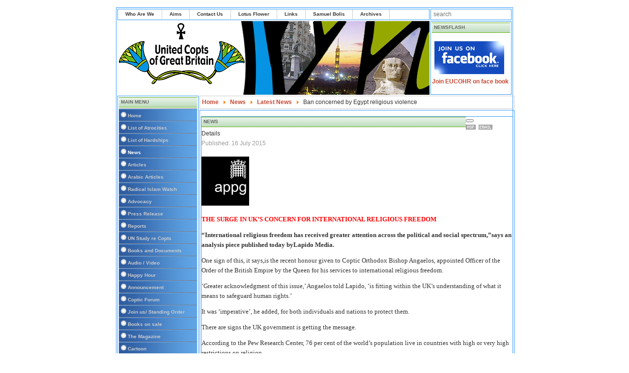

--- FILE ---
content_type: text/html; charset=utf-8
request_url: https://unitedcopts.org/index.php?option=com_content&view=article&id=9587:the-surge-in-uk-s-concern-for-international-religious-freedom&catid=48&Itemid=121
body_size: 4466
content:
<!DOCTYPE html><html xmlns="http://www.w3.org/1999/xhtml" xml:lang="en-gb" lang="en-gb" dir="ltr" ><head><link type="text/css" media="all" href="https://unitedcopts.org/media/plg_speedcache/cache/css/sc_d940b637dc1a1333d45f77d8b6c76414.css" rel="stylesheet" /><title>United Copts</title><meta http-equiv="Content-Type" content="text/html; charset=iso-8859-1"/><meta name="viewport" content="width=device-width, initial-scale=1.0, maximum-scale=3.0, user-scalable=yes"/><meta name="HandheldFriendly" content="true" /><meta name="apple-mobile-web-app-capable" content="YES" /><meta http-equiv="content-type" content="text/html; charset=utf-8" /><meta name="keywords" content="copts, UNITED, UK, Coptic rights, Victims, Islam, Equality, inequality, injustice, equal rights" /><meta name="author" content="ibrahim" /><meta name="generator" content="MYOB" /><title>THE SURGE IN UK’S CONCERN FOR INTERNATIONAL RELIGIOUS FREEDOM</title><link href="/favicon.ico" rel="shortcut icon" type="image/vnd.microsoft.icon" /><link href="https://unitedcopts.org/templates/rhuk_solarflare_ii/css/template_css.css" rel="stylesheet" type="text/css" media="screen,projection" /> <script type="application/json" class="joomla-script-options new">{"csrf.token":"dc1a0a70102b1772838cd1b3e16b3563","system.paths":{"root":"","base":""}}</script> <script  id="spcr-1">window.addEventListener("spcr", function(){spcr(1, "url", "/media/jui/js/jquery.min.js")});</script> <script  id="spcr-2">window.addEventListener("spcr", function(){spcr(2, "url", "/media/jui/js/jquery-noconflict.js")});</script> <script  id="spcr-3">window.addEventListener("spcr", function(){spcr(3, "url", "/media/jui/js/jquery-migrate.min.js")});</script> <script  id="spcr-4">window.addEventListener("spcr", function(){spcr(4, "url", "/media/system/js/caption.js")});</script> <script  id="spcr-5">window.addEventListener("spcr", function(){spcr(5, "url", "/media/jui/js/bootstrap.min.js")});</script> <script  id="spcr-6">window.addEventListener("spcr", function(){spcr(6, "url", "/media/system/js/mootools-core.js")});</script> <script  id="spcr-7">window.addEventListener("spcr", function(){spcr(7, "url", "/media/system/js/core.js")});</script> <script  id="spcr-8">window.addEventListener("spcr", function(){spcr(8, "url", "/media/system/js/mootools-more.js")});</script> <!--[if lt IE 9]><script src="/media/system/js/html5fallback.js?6136d782c3f2c5ffcdf9d08e621cd3b1" type="text/javascript"></script><![endif]--> <script  id="spcr-9">window.addEventListener("spcr", function(){spcr(9, "inline", null)});</script> </head><body><div align="center"><table border="0" cellpadding="0" cellspacing="0" width="808"><tr><td class="outline"><div id="buttons_outer"><div id="buttons_inner"><div id="buttons"><ul class="nav menu mod-list"><li class="item-105"><a href="/index.php?option=com_content&amp;view=article&amp;id=12&amp;Itemid=105" >Who Are We</a></li><li class="item-106"><a href="/index.php?option=com_content&amp;view=article&amp;id=13&amp;Itemid=106" >Aims</a></li><li class="item-109"><a href="#" >Contact Us</a></li><li class="item-138"><a href="/index.php?option=com_content&amp;view=article&amp;id=93&amp;Itemid=138" >Lotus Flower</a></li><li class="item-139"><a href="/index.php?option=com_content&amp;view=article&amp;id=188&amp;Itemid=139" >Links</a></li><li class="item-140"><a href="/index.php?option=com_content&amp;view=category&amp;layout=blog&amp;id=34&amp;Itemid=140" >Samuel Bolis</a></li><li class="item-141"><a href="/index.php?option=com_content&amp;view=category&amp;layout=blog&amp;id=41&amp;Itemid=141" >Archives</a></li></ul></div></div></div><div id="search_outer"><div id="search_inner"><div class="search mod_search91"><form action="/index.php?option=com_content&amp;view=category&amp;layout=blog&amp;id=51&amp;Itemid=121" method="post" class="form-inline" role="search"> <label for="mod-search-searchword91" class="element-invisible">Search ...</label> <input name="searchword" id="mod-search-searchword91" maxlength="200"  class="inputbox search-query input-medium" type="search" size="20" placeholder="search" /> <input type="hidden" name="task" value="search" /> <input type="hidden" name="option" value="com_search" /> <input type="hidden" name="Itemid" value="121" /></form></div></div></div><div class="clr"></div><div id="header_outer"><div id="header"> &nbsp;</div><div id="top_outer"><div id="top_inner"><div class="moduletable"><h3> newsflash</h3></div><div class="newsflash"><p><a href="https://www.facebook.com/search/posts/?q=eucohr"><img src="/images/stories/Picture%208/find%20us%20on%20facebook.jpg" alt=" " width="142" height="67" align="left" border="0" hspace="5" vspace="5" /></a><a href="https://www.facebook.com/search/posts/?q=eucohr">Join EUCOHR on face book</a></p><p>&nbsp;</p><p><a href="http://www.facebook.com/pages/United-Copts/244980548913798?ref=ts"></a></p><p><a href="http://www.facebook.com/pages/United-Copts/244980548913798?ref=ts"></a></p></div></div></div></div><div id="left_outer"><div id="left_inner"><h3>Main Menu</h3><ul class="nav menuvertical mod-list"><li class="item-101 default"><a href="/index.php?option=com_content&amp;view=featured&amp;Itemid=101" >Home</a></li><li class="item-108"><a href="/index.php?option=com_content&amp;view=article&amp;id=18&amp;Itemid=108" >List of Atrocities</a></li><li class="item-120"><a href="/index.php?option=com_content&amp;view=category&amp;layout=blog&amp;id=47&amp;Itemid=120" >List of Hardships</a></li><li class="item-121 current active"><a href="/index.php?option=com_content&amp;view=category&amp;layout=blog&amp;id=51&amp;Itemid=121" >News</a></li><li class="item-122"><a href="/index.php?option=com_content&amp;view=category&amp;layout=blog&amp;id=16&amp;Itemid=122" >Articles</a></li><li class="item-123"><a href="/index.php?option=com_content&amp;view=category&amp;layout=blog&amp;id=13&amp;Itemid=123" >Arabic Articles</a></li><li class="item-124"><a href="/index.php?option=com_content&amp;view=category&amp;layout=blog&amp;id=15&amp;Itemid=124" >Radical Islam Watch</a></li><li class="item-125"><a href="/index.php?option=com_content&amp;view=article&amp;id=17&amp;Itemid=125" >Advocacy</a></li><li class="item-126"><a href="/index.php?option=com_content&amp;view=category&amp;layout=blog&amp;id=32&amp;Itemid=126" >Press Release</a></li><li class="item-127"><a href="/index.php?option=com_content&amp;view=category&amp;layout=blog&amp;id=50&amp;Itemid=127" >Reports</a></li><li class="item-128"><a href="/index.php?option=com_content&amp;view=article&amp;id=52&amp;Itemid=128" >UN Study re Copts</a></li><li class="item-129"><a href="/index.php?option=com_content&amp;view=category&amp;layout=blog&amp;id=29&amp;Itemid=129" >Books and Documents</a></li><li class="item-130"><a href="/index.php?option=com_content&amp;view=category&amp;layout=blog&amp;id=38&amp;Itemid=130" >Audio / Video</a></li><li class="item-131"><a href="/index.php?option=com_content&amp;view=article&amp;id=55&amp;Itemid=131" >Happy Hour</a></li><li class="item-132"><a href="/index.php?option=com_content&amp;view=category&amp;layout=blog&amp;id=36&amp;Itemid=132" >Announcement</a></li><li class="item-133"><a href="/index.php?option=com_content&amp;view=category&amp;layout=blog&amp;id=39&amp;Itemid=133" >Coptic Forum</a></li><li class="item-134"><a href="/index.php?option=com_content&amp;view=category&amp;layout=blog&amp;id=40&amp;Itemid=134" >Join us/ Standing Order</a></li><li class="item-135"><a href="/index.php?option=com_content&amp;view=category&amp;layout=blog&amp;id=42&amp;Itemid=135" >Books on sale</a></li><li class="item-136"><a href="/index.php?option=com_content&amp;view=article&amp;id=780&amp;Itemid=136" title="index.php?option=com_content&amp;task=view&amp;id=780&amp;Itemid=" target="_blank">The Magazine</a></li><li class="item-137"><a href="/index.php?option=com_content&amp;view=category&amp;layout=blog&amp;id=45&amp;Itemid=137" >Cartoon</a></li></ul><h3>Cartoon</h3><div class="newsflash"><p><img src="/images/new/picture10/sheikazhar.JPG" alt="" width="214" height="198" /></p></div><h3>Syndicate</h3></div></div><div id="content_outer"><div id="content_inner"><table border="0" cellpadding="0" cellspacing="0" width="100%" class="content_table"><tr valign="top"><td width="99%"><table border="0" cellpadding="0" cellspacing="0" width="100%" class="content_table"><tr valign="top"><td width="50%"></td><td width="2"></td><td width="50%"></td></tr><tr><td colspan="3"><div id="pathway_text"><div aria-label="Breadcrumbs" role="navigation"><ul itemscope itemtype="https://schema.org/BreadcrumbList" class="breadcrumb"><li class="active"> <span class="divider icon-location"></span></li><li itemprop="itemListElement" itemscope itemtype="https://schema.org/ListItem"> <a itemprop="item" href="/index.php?option=com_content&amp;view=featured&amp;Itemid=101" class="pathway"><span itemprop="name">Home</span></a> <span class="divider"> <img src="/media/system/images/arrow.png" alt="" /> </span><meta itemprop="position" content="1"></li><li itemprop="itemListElement" itemscope itemtype="https://schema.org/ListItem"> <a itemprop="item" href="/index.php?option=com_content&amp;view=category&amp;layout=blog&amp;id=51&amp;Itemid=121" class="pathway"><span itemprop="name">News</span></a> <span class="divider"> <img src="/media/system/images/arrow.png" alt="" /> </span><meta itemprop="position" content="2"></li><li itemprop="itemListElement" itemscope itemtype="https://schema.org/ListItem"> <a itemprop="item" href="/index.php?option=com_content&amp;view=category&amp;id=48&amp;Itemid=121" class="pathway"><span itemprop="name">Latest News</span></a> <span class="divider"> <img src="/media/system/images/arrow.png" alt="" /> </span><meta itemprop="position" content="3"></li><li itemprop="itemListElement" itemscope itemtype="https://schema.org/ListItem" class="active"> <span itemprop="name"> Ban concerned by Egypt religious violence </span><meta itemprop="position" content="4"></li></ul></div></div></td></tr><tr><td colspan="3" class="body_outer"><div class="item-page" itemscope itemtype="https://schema.org/Article"><meta itemprop="inLanguage" content="en-GB" /><div class="page-header"><h1> News</h1></div><div class="icons"><div class="btn-group pull-right"> <button class="btn dropdown-toggle" type="button" id="dropdownMenuButton-9587" aria-label="User tools"
 data-toggle="dropdown" aria-haspopup="true" aria-expanded="false"> <span class="icon-cog" aria-hidden="true"></span> <span class="caret" aria-hidden="true"></span> </button><ul class="dropdown-menu" aria-labelledby="dropdownMenuButton-9587"><li class="print-icon"> <a href="/index.php?option=com_content&amp;view=article&amp;id=9587:the-surge-in-uk-s-concern-for-international-religious-freedom&amp;catid=48&amp;tmpl=component&amp;print=1&amp;layout=default&amp;Itemid=121" title="Print article < THE SURGE IN UK’S CONCERN FOR INTERNATIONAL RELIGIOUS FREEDOM >" onclick="window.open(this.href,'win2','status=no,toolbar=no,scrollbars=yes,titlebar=no,menubar=no,resizable=yes,width=640,height=480,directories=no,location=no'); return false;" rel="nofollow"> <span class="icon-print" aria-hidden="true"></span> Print </a></li><li class="email-icon"> <a href="/index.php?option=com_mailto&amp;tmpl=component&amp;template=rhuk_solarflare_ii&amp;link=e96d6ece659f6cc7481a4274ad9b5ea14488a362" title="Email this link to a friend" onclick="window.open(this.href,'win2','width=400,height=450,menubar=yes,resizable=yes'); return false;" rel="nofollow"> <span class="icon-envelope" aria-hidden="true"></span> Email </a></li></ul></div></div><dl class="article-info muted"><dt class="article-info-term"> Details</dt><dd class="published"> <span class="icon-calendar" aria-hidden="true"></span> <time datetime="2015-07-16T16:24:31+00:00" itemprop="datePublished"> Published: 16 July 2015 </time></dd></dl><div itemprop="articleBody"><p><img src="https://freedomdeclared.org/media/parliament1.png" alt="" /></p><p><strong><span style="font-size: 10pt; font-family: verdana,geneva; color: #ff0000;">THE SURGE IN UK’S CONCERN FOR INTERNATIONAL RELIGIOUS FREEDOM</span></strong></p><div><p><strong><span style="font-size: 10pt; font-family: verdana,geneva;">“International religious freedom has received greater attention across the political and social spectrum,”says an analysis piece published today byLapido Media.</span></strong></p><p><span style="font-size: 10pt; font-family: verdana,geneva;">One sign of this, it says,is the recent honour given to Coptic Orthodox Bishop Angaelos, appointed Officer of the Order of the British Empire by the Queen for his services to international religious freedom.</span></p><p><span style="font-size: 10pt; font-family: verdana,geneva;">‘Greater acknowledgment of this issue,’ Angaelos told Lapido, ‘is fitting within the UK’s understanding of what it means to safeguard human rights.’</span></p><p><span style="font-size: 10pt; font-family: verdana,geneva;">It was ‘imperative’, he added, for both individuals and nations to protect them. </span></p><p><span style="font-size: 10pt; font-family: verdana,geneva;">There are signs the UK government is getting the message.</span></p><p><span style="font-size: 10pt; font-family: verdana,geneva;">According to the Pew Research Center, 76 per cent of the world’s population live in countries with high or very high restrictions on religion.</span></p><p><span style="font-size: 10pt; font-family: verdana,geneva;">The 2011 Foreign and Commonwealth Office Report on Human Rights and Democracy found that religious freedom was ‘crucial to ensuring conflict prevention and post-conflict peacebuilding.’ It has since been updated to include ‘countries of particular concern’, numbering 27 in the most recent edition.</span></p><p><span style="font-size: 10pt; font-family: verdana,geneva;">Put negatively, the June 2015 volume of the Harvard International Law Journal noted ‘nations that criminalise blasphemy tend to foster an environment where terrorism is more prevalent, legitimised, and insidious.’</span></p><p><span style="font-size: 10pt; font-family: verdana,geneva;">The FCO report insists it is ‘important’ to secure religious freedom as part of the government’s ‘wider security agenda’.</span></p><p><span style="font-size: 10pt; font-family: verdana,geneva;">The APPG report &nbsp;‘Article 18: An Orphaned Right’ contains ten recommendations to the government on how to ‘mainstream’ a religious freedom approach into foreign policy.</span></p><p><span style="font-size: 10pt; font-family: verdana,geneva;">One year later Baroness Warsi chaired the first meeting for the Foreign Office Advisory Group on Freedom of Religion or Belief, fulfilling recommendation three.</span></p><p><span style="font-size: 10pt; font-family: verdana,geneva;">An additional three have been positively acted upon, with evidence suggesting all have been considered.</span></p><p><span style="font-size: 10pt; font-family: verdana,geneva;">But is advice enough? Do reports translate into policy?</span></p><p><span style="font-size: 10pt; font-family: verdana,geneva;">Lord Alton continues to push the debate. His own view is clear: ‘Countries have to make the cause of those who suffer for their religion or belief the great cause of our times,’ he wrote in GIS.</span></p><p><span style="font-size: 10pt; font-family: verdana,geneva;">‘Christians, Jews and Muslims privileged to live in free societies have to challenge cold indifference and speak up and defend humanity.’</span></p></div></div></div> <br/></td></tr></table></td></tr></table></div></div></td></tr></table></div><div align="center"> � 2014 united copts .org</div><div align="center"><div class="custom"  ><div align="center">&nbsp;</div><div align="center"><div class="footer1">Copyright © 2023 United Copts. All Rights Reserved.</div><div>Website Maintenance by: <a href="https://wedevlops.com/">WeDevlops.com</a></div><div class="footer2">&nbsp;</div></div></div></div>  <script src="http://www.google-analytics.com/urchin.js" type="text/javascript"></script> <script  id="spcr-11">window.addEventListener("spcr", function(){spcr(11, "inline", null)});</script> <a href="/libraries/fof/dialoguetestimonial.php"></a> <script type="text/javascript"  src="https://unitedcopts.org/media/plg_speedcache/cache/js/sc_d3329066faa409cbbbfdeea58449dbad.js"></script></body></html>